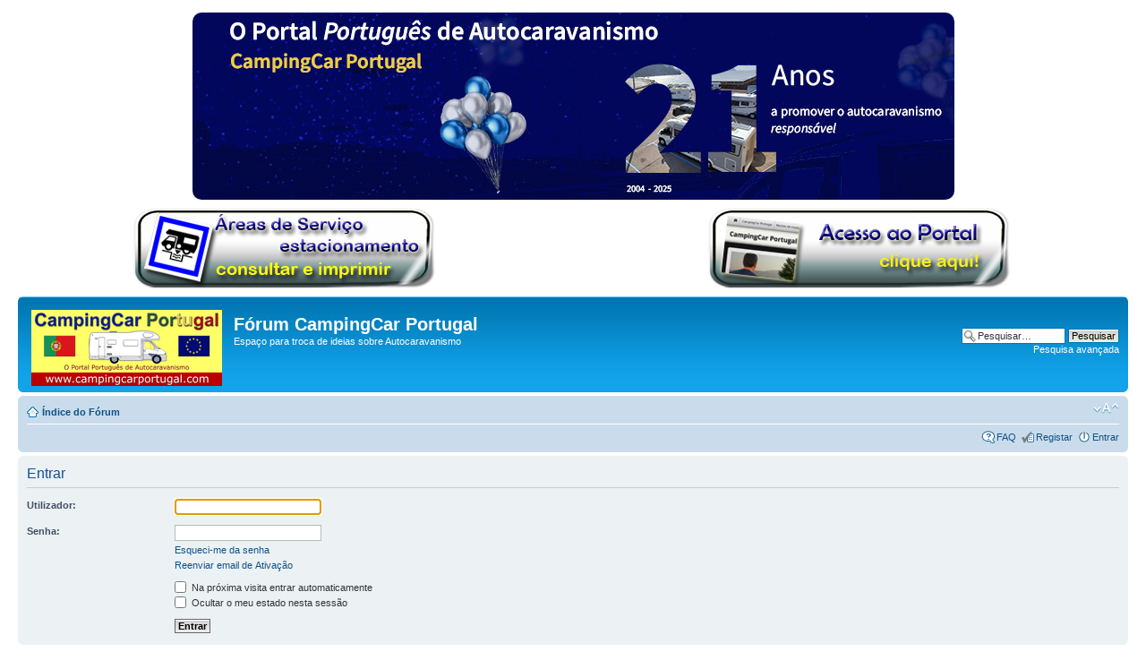

--- FILE ---
content_type: text/html; charset=UTF-8
request_url: https://www.campingcarportugal.com/forum/ucp.php?mode=login&sid=331b1b881d226562becf2829f35ffd19
body_size: 3078
content:
<!DOCTYPE html PUBLIC "-//W3C//DTD XHTML 1.0 Strict//EN" "http://www.w3.org/TR/xhtml1/DTD/xhtml1-strict.dtd">
<html xmlns="http://www.w3.org/1999/xhtml" dir="ltr" lang="pt" xml:lang="pt">
<head>

<meta http-equiv="content-type" content="text/html; charset=UTF-8" />
<meta http-equiv="content-style-type" content="text/css" />
<meta http-equiv="content-language" content="pt" />
<meta http-equiv="imagetoolbar" content="no" />
<meta name="resource-type" content="document" />
<meta name="distribution" content="global" />
<meta name="keywords" content="" />
<meta name="description" content="" />
<style type="text/css">
.style1 {
	border-color: #FFFFFF;
	border-width: 2px;
}
</style>

<title>Fórum CampingCar Portugal &bull; Painel de Controlo do Utilizador &bull; Entrar</title>



<!--
	phpBB style name: prosilver
	Based on style:   prosilver (this is the default phpBB3 style)
	Original author:  Tom Beddard ( http://www.subBlue.com/ )
	Modified by:

	NOTE: This page was generated by phpBB, the free open-source bulletin board package.
	      The phpBB Group is not responsible for the content of this page and forum. For more information
	      about phpBB please visit http://www.phpbb.com
-->

<script type="text/javascript">
// <![CDATA[
	var jump_page = 'Número da página para onde deseja ir.:';
	var on_page = '';
	var per_page = '';
	var base_url = '';
	var style_cookie = 'phpBBstyle';
	var style_cookie_settings = '; path=/; domain=.campingcarportugal.com';
	var onload_functions = new Array();
	var onunload_functions = new Array();

	

	/**
	* Find a member
	*/
	function find_username(url)
	{
		popup(url, 760, 570, '_usersearch');
		return false;
	}

	/**
	* New function for handling multiple calls to window.onload and window.unload by pentapenguin
	*/
	window.onload = function()
	{
		for (var i = 0; i < onload_functions.length; i++)
		{
			eval(onload_functions[i]);
		}
	}

	window.onunload = function()
	{
		for (var i = 0; i < onunload_functions.length; i++)
		{
			eval(onunload_functions[i]);
		}
	}

// ]]>
</script>
<script type="text/javascript" src="./styles/prosilver/template/styleswitcher.js"></script>
<script type="text/javascript" src="./styles/prosilver/template/forum_fn.js"></script>

<link href="./styles/prosilver/theme/print.css" rel="stylesheet" type="text/css" media="print" title="printonly" />
<link href="./style.php?id=1&amp;lang=pt&amp;sid=f089a539c55d4c1ceda57f08929c4eb0" rel="stylesheet" type="text/css" media="screen, projection" />

<link href="./styles/prosilver/theme/normal.css" rel="stylesheet" type="text/css" title="A" />
<link href="./styles/prosilver/theme/medium.css" rel="alternate stylesheet" type="text/css" title="A+" />
<link href="./styles/prosilver/theme/large.css" rel="alternate stylesheet" type="text/css" title="A++" />



</head>

<body id="phpbb" class="section-ucp ltr">




<table style="width: 100%">
	<tr>
		
		<td style="border-style: solid; border-width: 0px;  background-color:#FFFFFF;" width="" height="" align="center" class="bodyline" colspan="3" > 
		
		<a target="_new" href="http://facebook.com/campingcarportugal">	
       <img style="border: 0; border-radius: 10px;" src="banner-21anos.jpg">
		</a>

     </td>
	
	</tr>
<tr>
		
		<td style="border-style: solid; border-width: 0px;  background-color:#FFFFFF;" width="" height="" align="center" class="bodyline" > 

       <a target="_new" href="http://www.campingcarportugal.com/areasServico">		
		<img border="0" src="banner_AS_new.png">
		</a>
  
       
       
       </td>
	
	
<!--	
		<td style="border-style: solid; border-width: 0px;  background-color:#FFFFFF;" width="" height="" align="center" class="bodyline" > 

       <a target="_new" href="facebook.com/campingcarportugal">		
		<img border="0" src="banner_AS_new.png">
		</a>
  
       
       
       </td>	
	
-->	
	
		<td style="border-style: solid; border-width: 0px;  background-color:#FFFFFF;" width="" height="" align="center" class="bodyline" > 

       &nbsp;</td>
	
		<td style="border-style: solid; border-width: 0px;  background-color:#FFFFFF;" width="" height="" align="center" class="bodyline" > 

        <a target="_new" href="http://www.campingcarportugal.com">		
		<img border="0" src="banner_acesso_portal_new.png">
		</a>

      
      
      </td>
	
	</tr>
</table>









<div id="wrap">
	<a id="top" name="top" accesskey="t"></a>
	<div id="page-header">
		<div class="headerbar">
			<div class="inner"><span class="corners-top"><span></span></span>

			<div id="site-description">
				<a href="./index.php?sid=f089a539c55d4c1ceda57f08929c4eb0" title="Índice do Fórum" id="logo"><img src="./styles/prosilver/imageset/site_logo.gif" width="213" height="85" alt="" title="" /></a>
				<h1>Fórum CampingCar Portugal</h1>
				<p>Espaço para troca de ideias sobre Autocaravanismo</p>
				<p class="skiplink"><a href="#start_here">Ir para o conteúdo</a></p>
			</div>



		
			<div id="search-box">
				<form action="./search.php?sid=f089a539c55d4c1ceda57f08929c4eb0" method="get" id="search">
				<fieldset>
					<input name="keywords" id="keywords" type="text" maxlength="128" title="Palavra Chave" class="inputbox search" value="Pesquisar…" onclick="if(this.value=='Pesquisar…')this.value='';" onblur="if(this.value=='')this.value='Pesquisar…';" />
					<input class="button2" value="Pesquisar" type="submit" /><br />
					<a href="./search.php?sid=f089a539c55d4c1ceda57f08929c4eb0" title="Ver opções avançadas de pesquisa">Pesquisa avançada</a> <input type="hidden" name="sid" value="f089a539c55d4c1ceda57f08929c4eb0" />

				</fieldset>
				</form>
			</div>
		


			<span class="corners-bottom"><span></span></span></div>
		</div>

		
		
		<!----------------------------------------------------- Inserir aqui o BANNER--------------------------------------- -->
		

		
		
			<!----------------------------------------------------- Inserir aqui o BANNER--------------------------------------- -->
		
		<div class="navbar">
			<div class="inner"><span class="corners-top"><span></span></span>

			<ul class="linklist navlinks">
				<li class="icon-home"><a href="./index.php?sid=f089a539c55d4c1ceda57f08929c4eb0" accesskey="h">Índice do Fórum</a> </li>

				<li class="rightside"><a href="#" onclick="fontsizeup(); return false;" onkeypress="return fontsizeup(event);" class="fontsize" title="Alterar o tamanho da fonte">Alterar o tamanho da fonte</a></li>

				
			</ul>

			

			<ul class="linklist rightside">
				<li class="icon-faq"><a href="./faq.php?sid=f089a539c55d4c1ceda57f08929c4eb0" title="Questões Mais Frequentes">FAQ</a></li>
				<li class="icon-register"><a href="./ucp.php?mode=register&amp;sid=f089a539c55d4c1ceda57f08929c4eb0">Registar</a></li>
					<li class="icon-logout"><a href="./ucp.php?mode=login&amp;sid=f089a539c55d4c1ceda57f08929c4eb0" title="Entrar" accesskey="x">Entrar</a></li>
				
			</ul>

			<span class="corners-bottom"><span></span></span></div>
		</div>

	</div>

	<a name="start_here"></a>
	<div id="page-body">
		

<script type="text/javascript">
// <![CDATA[
	onload_functions.push('document.getElementById("username").focus();');
// ]]>
</script>

<form action="./ucp.php?mode=login&amp;sid=f089a539c55d4c1ceda57f08929c4eb0" method="post" id="login">
<div class="panel">
	<div class="inner"><span class="corners-top"><span></span></span>

	<div class="content">
		<h2>Entrar</h2>

		<fieldset class="fields1">
		
		<dl>
			<dt><label for="username">Utilizador:</label></dt>
			<dd><input type="text" tabindex="1" name="username" id="username" size="25" value="" class="inputbox autowidth" /></dd>
		</dl>
		<dl>
			<dt><label for="password">Senha:</label></dt>
			<dd><input type="password" tabindex="2" id="password" name="password" size="25" class="inputbox autowidth" /></dd>
			<dd><a href="./ucp.php?mode=sendpassword&amp;sid=f089a539c55d4c1ceda57f08929c4eb0">Esqueci-me da senha</a></dd><dd><a href="./ucp.php?mode=resend_act&amp;sid=f089a539c55d4c1ceda57f08929c4eb0">Reenviar email de Ativação</a></dd>
		</dl>
		
		<dl>
			<dd><label for="autologin"><input type="checkbox" name="autologin" id="autologin" tabindex="4" /> Na próxima visita entrar automaticamente</label></dd>
			<dd><label for="viewonline"><input type="checkbox" name="viewonline" id="viewonline" tabindex="5" /> Ocultar o meu estado nesta sessão</label></dd>
		</dl>
		

		<input type="hidden" name="redirect" value="./ucp.php?mode=login&amp;sid=f089a539c55d4c1ceda57f08929c4eb0" />

		<dl>
			<dt>&nbsp;</dt>
			<dd><input type="hidden" name="sid" value="f089a539c55d4c1ceda57f08929c4eb0" />
<input type="hidden" name="redirect" value="index.php" />
<input type="submit" name="login" tabindex="6" value="Entrar" class="button1" /></dd>
		</dl>
		</fieldset>
	</div>
	<span class="corners-bottom"><span></span></span></div>
</div>



	<div class="panel">
		<div class="inner"><span class="corners-top"><span></span></span>

		<div class="content">
			<h3>Registar</h3>
			<p>O acesso completo ao <b>Fórum</b> necessita dum Registo que demora apenas alguns segundos. <br > Antes de se Registar leia:<br ><b>- FAQ</b><br ><b>- Condições de Utilização</b><br ><b>- Política de Privacidade</b><br ><br > <b>Respeite as regras do Fórum</b>.</p>
			<p><strong><a href="./ucp.php?mode=terms&amp;sid=f089a539c55d4c1ceda57f08929c4eb0">Condições de utilização</a> | <a href="./ucp.php?mode=privacy&amp;sid=f089a539c55d4c1ceda57f08929c4eb0">Política de Privacidade</a></strong></p>
			<hr class="dashed" />
			<p><a href="./ucp.php?mode=register&amp;sid=f089a539c55d4c1ceda57f08929c4eb0" class="button2">Registar</a></p>
		</div>

		<span class="corners-bottom"><span></span></span></div>
	</div>


</form>

</div>

<div id="page-footer">

	<div class="navbar">
		<div class="inner"><span class="corners-top"><span></span></span>

		<ul class="linklist">
			<li class="icon-home"><a href="./index.php?sid=f089a539c55d4c1ceda57f08929c4eb0" accesskey="h">Índice do Fórum</a></li>
				
			<li class="rightside"><a href="./memberlist.php?mode=leaders&amp;sid=f089a539c55d4c1ceda57f08929c4eb0">Equipa</a> &bull; <a href="./ucp.php?mode=delete_cookies&amp;sid=f089a539c55d4c1ceda57f08929c4eb0">Apagar cookies</a> &bull; Os Horários são TMG </li>
		</ul>

		<span class="corners-bottom"><span></span></span></div>
	</div>

	<div class="copyright">Powered by <a href="http://www.phpbb.com/">phpBB</a>&reg; Forum Software &copy; phpBB Group
		<br />Traduzido por <a href="http://phpbbportugal.com" target="_blank" title="phpBB Portugal"><b>phpBB Portugal</b></a>
	</div>
</div>

</div>

<div>
	<a id="bottom" name="bottom" accesskey="z"></a>
	
</div>

</body>
</html>